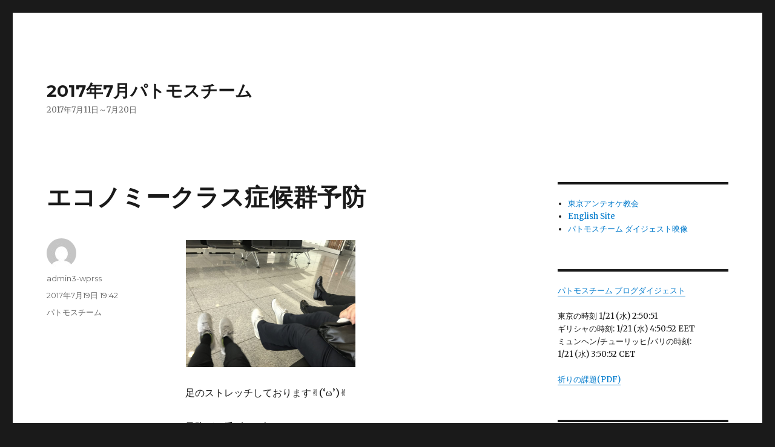

--- FILE ---
content_type: text/html; charset=UTF-8
request_url: https://blog.antioch.jp/1707patmos/%E3%82%A8%E3%82%B3%E3%83%8E%E3%83%9F%E3%83%BC%E3%82%AF%E3%83%A9%E3%82%B9%E7%97%87%E5%80%99%E7%BE%A4%E4%BA%88%E9%98%B2/
body_size: 34560
content:
<!DOCTYPE html>
<html lang="ja" class="no-js">
<head>
	<meta charset="UTF-8">
	<meta name="viewport" content="width=device-width, initial-scale=1">
	<link rel="profile" href="https://gmpg.org/xfn/11">
		<script>(function(html){html.className = html.className.replace(/\bno-js\b/,'js')})(document.documentElement);</script>
<title>エコノミークラス症候群予防 &#8211; 2017年7月パトモスチーム</title>
<meta name='robots' content='max-image-preview:large' />
<link rel='dns-prefetch' href='//fonts.googleapis.com' />
<link href='https://fonts.gstatic.com' crossorigin rel='preconnect' />
<link rel="alternate" type="application/rss+xml" title="2017年7月パトモスチーム &raquo; フィード" href="https://blog.antioch.jp/1707patmos/feed/" />
<link rel="alternate" type="application/rss+xml" title="2017年7月パトモスチーム &raquo; コメントフィード" href="https://blog.antioch.jp/1707patmos/comments/feed/" />
<link rel="alternate" title="oEmbed (JSON)" type="application/json+oembed" href="https://blog.antioch.jp/1707patmos/wp-json/oembed/1.0/embed?url=https%3A%2F%2Fblog.antioch.jp%2F1707patmos%2F%25e3%2582%25a8%25e3%2582%25b3%25e3%2583%258e%25e3%2583%259f%25e3%2583%25bc%25e3%2582%25af%25e3%2583%25a9%25e3%2582%25b9%25e7%2597%2587%25e5%2580%2599%25e7%25be%25a4%25e4%25ba%2588%25e9%2598%25b2%2F" />
<link rel="alternate" title="oEmbed (XML)" type="text/xml+oembed" href="https://blog.antioch.jp/1707patmos/wp-json/oembed/1.0/embed?url=https%3A%2F%2Fblog.antioch.jp%2F1707patmos%2F%25e3%2582%25a8%25e3%2582%25b3%25e3%2583%258e%25e3%2583%259f%25e3%2583%25bc%25e3%2582%25af%25e3%2583%25a9%25e3%2582%25b9%25e7%2597%2587%25e5%2580%2599%25e7%25be%25a4%25e4%25ba%2588%25e9%2598%25b2%2F&#038;format=xml" />
<style id='wp-img-auto-sizes-contain-inline-css'>
img:is([sizes=auto i],[sizes^="auto," i]){contain-intrinsic-size:3000px 1500px}
/*# sourceURL=wp-img-auto-sizes-contain-inline-css */
</style>
<style id='wp-emoji-styles-inline-css'>

	img.wp-smiley, img.emoji {
		display: inline !important;
		border: none !important;
		box-shadow: none !important;
		height: 1em !important;
		width: 1em !important;
		margin: 0 0.07em !important;
		vertical-align: -0.1em !important;
		background: none !important;
		padding: 0 !important;
	}
/*# sourceURL=wp-emoji-styles-inline-css */
</style>
<style id='wp-block-library-inline-css'>
:root{--wp-block-synced-color:#7a00df;--wp-block-synced-color--rgb:122,0,223;--wp-bound-block-color:var(--wp-block-synced-color);--wp-editor-canvas-background:#ddd;--wp-admin-theme-color:#007cba;--wp-admin-theme-color--rgb:0,124,186;--wp-admin-theme-color-darker-10:#006ba1;--wp-admin-theme-color-darker-10--rgb:0,107,160.5;--wp-admin-theme-color-darker-20:#005a87;--wp-admin-theme-color-darker-20--rgb:0,90,135;--wp-admin-border-width-focus:2px}@media (min-resolution:192dpi){:root{--wp-admin-border-width-focus:1.5px}}.wp-element-button{cursor:pointer}:root .has-very-light-gray-background-color{background-color:#eee}:root .has-very-dark-gray-background-color{background-color:#313131}:root .has-very-light-gray-color{color:#eee}:root .has-very-dark-gray-color{color:#313131}:root .has-vivid-green-cyan-to-vivid-cyan-blue-gradient-background{background:linear-gradient(135deg,#00d084,#0693e3)}:root .has-purple-crush-gradient-background{background:linear-gradient(135deg,#34e2e4,#4721fb 50%,#ab1dfe)}:root .has-hazy-dawn-gradient-background{background:linear-gradient(135deg,#faaca8,#dad0ec)}:root .has-subdued-olive-gradient-background{background:linear-gradient(135deg,#fafae1,#67a671)}:root .has-atomic-cream-gradient-background{background:linear-gradient(135deg,#fdd79a,#004a59)}:root .has-nightshade-gradient-background{background:linear-gradient(135deg,#330968,#31cdcf)}:root .has-midnight-gradient-background{background:linear-gradient(135deg,#020381,#2874fc)}:root{--wp--preset--font-size--normal:16px;--wp--preset--font-size--huge:42px}.has-regular-font-size{font-size:1em}.has-larger-font-size{font-size:2.625em}.has-normal-font-size{font-size:var(--wp--preset--font-size--normal)}.has-huge-font-size{font-size:var(--wp--preset--font-size--huge)}.has-text-align-center{text-align:center}.has-text-align-left{text-align:left}.has-text-align-right{text-align:right}.has-fit-text{white-space:nowrap!important}#end-resizable-editor-section{display:none}.aligncenter{clear:both}.items-justified-left{justify-content:flex-start}.items-justified-center{justify-content:center}.items-justified-right{justify-content:flex-end}.items-justified-space-between{justify-content:space-between}.screen-reader-text{border:0;clip-path:inset(50%);height:1px;margin:-1px;overflow:hidden;padding:0;position:absolute;width:1px;word-wrap:normal!important}.screen-reader-text:focus{background-color:#ddd;clip-path:none;color:#444;display:block;font-size:1em;height:auto;left:5px;line-height:normal;padding:15px 23px 14px;text-decoration:none;top:5px;width:auto;z-index:100000}html :where(.has-border-color){border-style:solid}html :where([style*=border-top-color]){border-top-style:solid}html :where([style*=border-right-color]){border-right-style:solid}html :where([style*=border-bottom-color]){border-bottom-style:solid}html :where([style*=border-left-color]){border-left-style:solid}html :where([style*=border-width]){border-style:solid}html :where([style*=border-top-width]){border-top-style:solid}html :where([style*=border-right-width]){border-right-style:solid}html :where([style*=border-bottom-width]){border-bottom-style:solid}html :where([style*=border-left-width]){border-left-style:solid}html :where(img[class*=wp-image-]){height:auto;max-width:100%}:where(figure){margin:0 0 1em}html :where(.is-position-sticky){--wp-admin--admin-bar--position-offset:var(--wp-admin--admin-bar--height,0px)}@media screen and (max-width:600px){html :where(.is-position-sticky){--wp-admin--admin-bar--position-offset:0px}}

/*# sourceURL=wp-block-library-inline-css */
</style><style id='global-styles-inline-css'>
:root{--wp--preset--aspect-ratio--square: 1;--wp--preset--aspect-ratio--4-3: 4/3;--wp--preset--aspect-ratio--3-4: 3/4;--wp--preset--aspect-ratio--3-2: 3/2;--wp--preset--aspect-ratio--2-3: 2/3;--wp--preset--aspect-ratio--16-9: 16/9;--wp--preset--aspect-ratio--9-16: 9/16;--wp--preset--color--black: #000000;--wp--preset--color--cyan-bluish-gray: #abb8c3;--wp--preset--color--white: #fff;--wp--preset--color--pale-pink: #f78da7;--wp--preset--color--vivid-red: #cf2e2e;--wp--preset--color--luminous-vivid-orange: #ff6900;--wp--preset--color--luminous-vivid-amber: #fcb900;--wp--preset--color--light-green-cyan: #7bdcb5;--wp--preset--color--vivid-green-cyan: #00d084;--wp--preset--color--pale-cyan-blue: #8ed1fc;--wp--preset--color--vivid-cyan-blue: #0693e3;--wp--preset--color--vivid-purple: #9b51e0;--wp--preset--color--dark-gray: #1a1a1a;--wp--preset--color--medium-gray: #686868;--wp--preset--color--light-gray: #e5e5e5;--wp--preset--color--blue-gray: #4d545c;--wp--preset--color--bright-blue: #007acc;--wp--preset--color--light-blue: #9adffd;--wp--preset--color--dark-brown: #402b30;--wp--preset--color--medium-brown: #774e24;--wp--preset--color--dark-red: #640c1f;--wp--preset--color--bright-red: #ff675f;--wp--preset--color--yellow: #ffef8e;--wp--preset--gradient--vivid-cyan-blue-to-vivid-purple: linear-gradient(135deg,rgb(6,147,227) 0%,rgb(155,81,224) 100%);--wp--preset--gradient--light-green-cyan-to-vivid-green-cyan: linear-gradient(135deg,rgb(122,220,180) 0%,rgb(0,208,130) 100%);--wp--preset--gradient--luminous-vivid-amber-to-luminous-vivid-orange: linear-gradient(135deg,rgb(252,185,0) 0%,rgb(255,105,0) 100%);--wp--preset--gradient--luminous-vivid-orange-to-vivid-red: linear-gradient(135deg,rgb(255,105,0) 0%,rgb(207,46,46) 100%);--wp--preset--gradient--very-light-gray-to-cyan-bluish-gray: linear-gradient(135deg,rgb(238,238,238) 0%,rgb(169,184,195) 100%);--wp--preset--gradient--cool-to-warm-spectrum: linear-gradient(135deg,rgb(74,234,220) 0%,rgb(151,120,209) 20%,rgb(207,42,186) 40%,rgb(238,44,130) 60%,rgb(251,105,98) 80%,rgb(254,248,76) 100%);--wp--preset--gradient--blush-light-purple: linear-gradient(135deg,rgb(255,206,236) 0%,rgb(152,150,240) 100%);--wp--preset--gradient--blush-bordeaux: linear-gradient(135deg,rgb(254,205,165) 0%,rgb(254,45,45) 50%,rgb(107,0,62) 100%);--wp--preset--gradient--luminous-dusk: linear-gradient(135deg,rgb(255,203,112) 0%,rgb(199,81,192) 50%,rgb(65,88,208) 100%);--wp--preset--gradient--pale-ocean: linear-gradient(135deg,rgb(255,245,203) 0%,rgb(182,227,212) 50%,rgb(51,167,181) 100%);--wp--preset--gradient--electric-grass: linear-gradient(135deg,rgb(202,248,128) 0%,rgb(113,206,126) 100%);--wp--preset--gradient--midnight: linear-gradient(135deg,rgb(2,3,129) 0%,rgb(40,116,252) 100%);--wp--preset--font-size--small: 13px;--wp--preset--font-size--medium: 20px;--wp--preset--font-size--large: 36px;--wp--preset--font-size--x-large: 42px;--wp--preset--spacing--20: 0.44rem;--wp--preset--spacing--30: 0.67rem;--wp--preset--spacing--40: 1rem;--wp--preset--spacing--50: 1.5rem;--wp--preset--spacing--60: 2.25rem;--wp--preset--spacing--70: 3.38rem;--wp--preset--spacing--80: 5.06rem;--wp--preset--shadow--natural: 6px 6px 9px rgba(0, 0, 0, 0.2);--wp--preset--shadow--deep: 12px 12px 50px rgba(0, 0, 0, 0.4);--wp--preset--shadow--sharp: 6px 6px 0px rgba(0, 0, 0, 0.2);--wp--preset--shadow--outlined: 6px 6px 0px -3px rgb(255, 255, 255), 6px 6px rgb(0, 0, 0);--wp--preset--shadow--crisp: 6px 6px 0px rgb(0, 0, 0);}:where(.is-layout-flex){gap: 0.5em;}:where(.is-layout-grid){gap: 0.5em;}body .is-layout-flex{display: flex;}.is-layout-flex{flex-wrap: wrap;align-items: center;}.is-layout-flex > :is(*, div){margin: 0;}body .is-layout-grid{display: grid;}.is-layout-grid > :is(*, div){margin: 0;}:where(.wp-block-columns.is-layout-flex){gap: 2em;}:where(.wp-block-columns.is-layout-grid){gap: 2em;}:where(.wp-block-post-template.is-layout-flex){gap: 1.25em;}:where(.wp-block-post-template.is-layout-grid){gap: 1.25em;}.has-black-color{color: var(--wp--preset--color--black) !important;}.has-cyan-bluish-gray-color{color: var(--wp--preset--color--cyan-bluish-gray) !important;}.has-white-color{color: var(--wp--preset--color--white) !important;}.has-pale-pink-color{color: var(--wp--preset--color--pale-pink) !important;}.has-vivid-red-color{color: var(--wp--preset--color--vivid-red) !important;}.has-luminous-vivid-orange-color{color: var(--wp--preset--color--luminous-vivid-orange) !important;}.has-luminous-vivid-amber-color{color: var(--wp--preset--color--luminous-vivid-amber) !important;}.has-light-green-cyan-color{color: var(--wp--preset--color--light-green-cyan) !important;}.has-vivid-green-cyan-color{color: var(--wp--preset--color--vivid-green-cyan) !important;}.has-pale-cyan-blue-color{color: var(--wp--preset--color--pale-cyan-blue) !important;}.has-vivid-cyan-blue-color{color: var(--wp--preset--color--vivid-cyan-blue) !important;}.has-vivid-purple-color{color: var(--wp--preset--color--vivid-purple) !important;}.has-black-background-color{background-color: var(--wp--preset--color--black) !important;}.has-cyan-bluish-gray-background-color{background-color: var(--wp--preset--color--cyan-bluish-gray) !important;}.has-white-background-color{background-color: var(--wp--preset--color--white) !important;}.has-pale-pink-background-color{background-color: var(--wp--preset--color--pale-pink) !important;}.has-vivid-red-background-color{background-color: var(--wp--preset--color--vivid-red) !important;}.has-luminous-vivid-orange-background-color{background-color: var(--wp--preset--color--luminous-vivid-orange) !important;}.has-luminous-vivid-amber-background-color{background-color: var(--wp--preset--color--luminous-vivid-amber) !important;}.has-light-green-cyan-background-color{background-color: var(--wp--preset--color--light-green-cyan) !important;}.has-vivid-green-cyan-background-color{background-color: var(--wp--preset--color--vivid-green-cyan) !important;}.has-pale-cyan-blue-background-color{background-color: var(--wp--preset--color--pale-cyan-blue) !important;}.has-vivid-cyan-blue-background-color{background-color: var(--wp--preset--color--vivid-cyan-blue) !important;}.has-vivid-purple-background-color{background-color: var(--wp--preset--color--vivid-purple) !important;}.has-black-border-color{border-color: var(--wp--preset--color--black) !important;}.has-cyan-bluish-gray-border-color{border-color: var(--wp--preset--color--cyan-bluish-gray) !important;}.has-white-border-color{border-color: var(--wp--preset--color--white) !important;}.has-pale-pink-border-color{border-color: var(--wp--preset--color--pale-pink) !important;}.has-vivid-red-border-color{border-color: var(--wp--preset--color--vivid-red) !important;}.has-luminous-vivid-orange-border-color{border-color: var(--wp--preset--color--luminous-vivid-orange) !important;}.has-luminous-vivid-amber-border-color{border-color: var(--wp--preset--color--luminous-vivid-amber) !important;}.has-light-green-cyan-border-color{border-color: var(--wp--preset--color--light-green-cyan) !important;}.has-vivid-green-cyan-border-color{border-color: var(--wp--preset--color--vivid-green-cyan) !important;}.has-pale-cyan-blue-border-color{border-color: var(--wp--preset--color--pale-cyan-blue) !important;}.has-vivid-cyan-blue-border-color{border-color: var(--wp--preset--color--vivid-cyan-blue) !important;}.has-vivid-purple-border-color{border-color: var(--wp--preset--color--vivid-purple) !important;}.has-vivid-cyan-blue-to-vivid-purple-gradient-background{background: var(--wp--preset--gradient--vivid-cyan-blue-to-vivid-purple) !important;}.has-light-green-cyan-to-vivid-green-cyan-gradient-background{background: var(--wp--preset--gradient--light-green-cyan-to-vivid-green-cyan) !important;}.has-luminous-vivid-amber-to-luminous-vivid-orange-gradient-background{background: var(--wp--preset--gradient--luminous-vivid-amber-to-luminous-vivid-orange) !important;}.has-luminous-vivid-orange-to-vivid-red-gradient-background{background: var(--wp--preset--gradient--luminous-vivid-orange-to-vivid-red) !important;}.has-very-light-gray-to-cyan-bluish-gray-gradient-background{background: var(--wp--preset--gradient--very-light-gray-to-cyan-bluish-gray) !important;}.has-cool-to-warm-spectrum-gradient-background{background: var(--wp--preset--gradient--cool-to-warm-spectrum) !important;}.has-blush-light-purple-gradient-background{background: var(--wp--preset--gradient--blush-light-purple) !important;}.has-blush-bordeaux-gradient-background{background: var(--wp--preset--gradient--blush-bordeaux) !important;}.has-luminous-dusk-gradient-background{background: var(--wp--preset--gradient--luminous-dusk) !important;}.has-pale-ocean-gradient-background{background: var(--wp--preset--gradient--pale-ocean) !important;}.has-electric-grass-gradient-background{background: var(--wp--preset--gradient--electric-grass) !important;}.has-midnight-gradient-background{background: var(--wp--preset--gradient--midnight) !important;}.has-small-font-size{font-size: var(--wp--preset--font-size--small) !important;}.has-medium-font-size{font-size: var(--wp--preset--font-size--medium) !important;}.has-large-font-size{font-size: var(--wp--preset--font-size--large) !important;}.has-x-large-font-size{font-size: var(--wp--preset--font-size--x-large) !important;}
/*# sourceURL=global-styles-inline-css */
</style>

<style id='classic-theme-styles-inline-css'>
/*! This file is auto-generated */
.wp-block-button__link{color:#fff;background-color:#32373c;border-radius:9999px;box-shadow:none;text-decoration:none;padding:calc(.667em + 2px) calc(1.333em + 2px);font-size:1.125em}.wp-block-file__button{background:#32373c;color:#fff;text-decoration:none}
/*# sourceURL=/wp-includes/css/classic-themes.min.css */
</style>
<link rel='stylesheet' id='bogo-css' href='https://blog.antioch.jp/1707patmos/wp-content/plugins/bogo/includes/css/style.css?ver=3.9.1' media='all' />
<link rel='stylesheet' id='twentysixteen-fonts-css' href='https://fonts.googleapis.com/css?family=Merriweather%3A400%2C700%2C900%2C400italic%2C700italic%2C900italic%7CMontserrat%3A400%2C700%7CInconsolata%3A400&#038;subset=latin%2Clatin-ext&#038;display=fallback' media='all' />
<link rel='stylesheet' id='genericons-css' href='https://blog.antioch.jp/1707patmos/wp-content/themes/twentysixteen/genericons/genericons.css?ver=20201208' media='all' />
<link rel='stylesheet' id='twentysixteen-style-css' href='https://blog.antioch.jp/1707patmos/wp-content/themes/twentysixteen/style.css?ver=20201208' media='all' />
<link rel='stylesheet' id='twentysixteen-block-style-css' href='https://blog.antioch.jp/1707patmos/wp-content/themes/twentysixteen/css/blocks.css?ver=20190102' media='all' />
<link rel='stylesheet' id='wp-pagenavi-css' href='https://blog.antioch.jp/1707patmos/wp-content/plugins/wp-pagenavi/pagenavi-css.css?ver=2.70' media='all' />
<script src="https://blog.antioch.jp/1707patmos/wp-includes/js/jquery/jquery.min.js?ver=3.7.1" id="jquery-core-js"></script>
<script src="https://blog.antioch.jp/1707patmos/wp-includes/js/jquery/jquery-migrate.min.js?ver=3.4.1" id="jquery-migrate-js"></script>
<link rel="https://api.w.org/" href="https://blog.antioch.jp/1707patmos/wp-json/" /><link rel="alternate" title="JSON" type="application/json" href="https://blog.antioch.jp/1707patmos/wp-json/wp/v2/posts/5253" /><link rel="EditURI" type="application/rsd+xml" title="RSD" href="https://blog.antioch.jp/1707patmos/xmlrpc.php?rsd" />
<meta name="generator" content="WordPress 6.9" />
<link rel="canonical" href="https://blog.antioch.jp/1707patmos/%e3%82%a8%e3%82%b3%e3%83%8e%e3%83%9f%e3%83%bc%e3%82%af%e3%83%a9%e3%82%b9%e7%97%87%e5%80%99%e7%be%a4%e4%ba%88%e9%98%b2/" />
<link rel='shortlink' href='https://blog.antioch.jp/1707patmos/?p=5253' />

		<!-- GA Google Analytics @ https://m0n.co/ga -->
		<script>
			(function(i,s,o,g,r,a,m){i['GoogleAnalyticsObject']=r;i[r]=i[r]||function(){
			(i[r].q=i[r].q||[]).push(arguments)},i[r].l=1*new Date();a=s.createElement(o),
			m=s.getElementsByTagName(o)[0];a.async=1;a.src=g;m.parentNode.insertBefore(a,m)
			})(window,document,'script','https://www.google-analytics.com/analytics.js','ga');
			ga('create', 'UA-4778862-1', 'auto');
			ga('send', 'pageview');
		</script>

	<link rel="alternate" href="https://blog.antioch.jp/1707patmos/en/%e3%82%a8%e3%82%b3%e3%83%8e%e3%83%9f%e3%83%bc%e3%82%af%e3%83%a9%e3%82%b9%e7%97%87%e5%80%99%e7%be%a4%e4%ba%88%e9%98%b2/" hreflang="en-US" />
<link rel="alternate" href="https://blog.antioch.jp/1707patmos/%e3%82%a8%e3%82%b3%e3%83%8e%e3%83%9f%e3%83%bc%e3%82%af%e3%83%a9%e3%82%b9%e7%97%87%e5%80%99%e7%be%a4%e4%ba%88%e9%98%b2/" hreflang="ja" />
</head>

<body class="wp-singular post-template-default single single-post postid-5253 single-format-standard wp-embed-responsive wp-theme-twentysixteen ja">
<div id="page" class="site">
	<div class="site-inner">
		<a class="skip-link screen-reader-text" href="#content">コンテンツへスキップ</a>

		<header id="masthead" class="site-header" role="banner">
			<div class="site-header-main">
				<div class="site-branding">
					
											<p class="site-title"><a href="https://blog.antioch.jp/1707patmos/" rel="home">2017年7月パトモスチーム</a></p>
												<p class="site-description">2017年7月11日～7月20日</p>
									</div><!-- .site-branding -->

							</div><!-- .site-header-main -->

					</header><!-- .site-header -->

		<div id="content" class="site-content">

<div id="primary" class="content-area">
	<main id="main" class="site-main" role="main">
		
<article id="post-5253" class="post-5253 post type-post status-publish format-standard hentry category-17patmos ja">
	<header class="entry-header">
		<h1 class="entry-title">エコノミークラス症候群予防</h1>	</header><!-- .entry-header -->

	
	
	<div class="entry-content">
		<p><a href='https://blog.antioch.jp/1707patmos/wp-content/uploads/sites/10/2017/07/E7E9C730-E6F0-4BB0-8E34-5BFCD7964035iphone_photo.jpg'><img src='https://blog.antioch.jp/1707patmos/wp-content/uploads/sites/10/2017/07/E7E9C730-E6F0-4BB0-8E34-5BFCD7964035iphone_photo.jpg' border='0' width='280' height='210' style='margin:5px'></a></p>
<p>&nbsp;足のストレッチしております✌︎(&#8216;ω&#8217;)✌︎<br />&nbsp;<br />&nbsp;予防が一番٩(^‿^)۶<br />&nbsp;<br />&nbsp;ルフトハンザ 組えりか</p>
	</div><!-- .entry-content -->

	<footer class="entry-footer">
		<span class="byline"><span class="author vcard"><img alt='' src='https://secure.gravatar.com/avatar/2d4f0fe338f4498cfcba6ff72ec4a91560548a544880662fd67b6f94d8deafc1?s=49&#038;d=mm&#038;r=g' srcset='https://secure.gravatar.com/avatar/2d4f0fe338f4498cfcba6ff72ec4a91560548a544880662fd67b6f94d8deafc1?s=98&#038;d=mm&#038;r=g 2x' class='avatar avatar-49 photo' height='49' width='49' decoding='async'/><span class="screen-reader-text">投稿者 </span> <a class="url fn n" href="https://blog.antioch.jp/1707patmos/author/admin3-wprss/">admin3-wprss</a></span></span><span class="posted-on"><span class="screen-reader-text">投稿日: </span><a href="https://blog.antioch.jp/1707patmos/%e3%82%a8%e3%82%b3%e3%83%8e%e3%83%9f%e3%83%bc%e3%82%af%e3%83%a9%e3%82%b9%e7%97%87%e5%80%99%e7%be%a4%e4%ba%88%e9%98%b2/" rel="bookmark"><time class="entry-date published updated" datetime="2017-07-19T19:42:46+09:00">2017年7月19日 19:42</time></a></span><span class="cat-links"><span class="screen-reader-text">カテゴリー </span><a href="https://blog.antioch.jp/1707patmos/category/17patmos/" rel="category tag">パトモスチーム</a></span>			</footer><!-- .entry-footer -->
</article><!-- #post-5253 -->

	<nav class="navigation post-navigation" aria-label="投稿">
		<h2 class="screen-reader-text">投稿ナビゲーション</h2>
		<div class="nav-links"><div class="nav-previous"><a href="https://blog.antioch.jp/1707patmos/%e3%82%b2%e3%83%bc%e3%83%88%e7%a7%bb%e5%8b%95/" rel="prev"><span class="meta-nav" aria-hidden="true">前</span> <span class="screen-reader-text">前の投稿:</span> <span class="post-title">ゲート移動</span></a></div><div class="nav-next"><a href="https://blog.antioch.jp/1707patmos/%e6%90%ad%e4%b9%97-2/" rel="next"><span class="meta-nav" aria-hidden="true">次</span> <span class="screen-reader-text">次の投稿:</span> <span class="post-title">搭乗</span></a></div></div>
	</nav>
	</main><!-- .site-main -->

	
</div><!-- .content-area -->


	<aside id="secondary" class="sidebar widget-area" role="complementary">
		<section id="nav_menu-2" class="widget widget_nav_menu"><nav class="menu-menu-container" aria-label="メニュー"><ul id="menu-menu" class="menu"><li id="menu-item-10" class="menu-item menu-item-type-custom menu-item-object-custom menu-item-10"><a href="http://tokyo.antioch.jp/">東京アンテオケ教会</a></li>
<li id="menu-item-3263" class="menu-item menu-item-type-custom menu-item-object-custom menu-item-3263"><a href="https://blog.antioch.jp/1707patmos/en">English Site</a></li>
<li id="menu-item-5466" class="menu-item menu-item-type-custom menu-item-object-custom menu-item-5466"><a href="http://tv.antioch.jp/digest/201707patmos/">パトモスチーム ダイジェスト映像</a></li>
</ul></nav></section><section id="text-2" class="widget widget_text">			<div class="textwidget"><p><a href="https://blog.antioch.jp/1707patmos/category/dst/">パトモスチーム ブログダイジェスト</a></p>
<p><script type="text/javascript" src="/wp-content/plugins/timezone_app/tokyo-time.js" ></script><br />
<script type="text/javascript" src="/wp-content/plugins/timezone_app/greece-time.js" ></script><br />
<script type="text/javascript" src="/wp-content/plugins/timezone_app/paris-time.js" ></script></p>
<p><a href="https://blog.antioch.jp/1707patmos/wp-content/uploads/sites/10/2017/07/2017patomos-prayer-request.pdf" target="_blank" rel="noopener">祈りの課題(PDF)</a></p>
</div>
		</section><section id="text-3" class="widget widget_text"><h2 class="widget-title">Japanese site</h2>			<div class="textwidget"><p><a href="https://blog.antioch.jp/1707patmos/">Japanese</a></p>
</div>
		</section>
		<section id="recent-posts-2" class="widget widget_recent_entries">
		<h2 class="widget-title">最近の投稿</h2><nav aria-label="最近の投稿">
		<ul>
											<li>
					<a href="https://blog.antioch.jp/1707patmos/%e5%88%b0%e7%9d%80-2/">到着</a>
									</li>
											<li>
					<a href="https://blog.antioch.jp/1707patmos/%e3%81%be%e3%81%a0%e6%88%90%e7%94%b0/">まだ成田</a>
									</li>
											<li>
					<a href="https://blog.antioch.jp/1707patmos/%e7%86%8a%e6%9c%ac%e5%88%b0%e7%9d%80/">熊本到着</a>
									</li>
											<li>
					<a href="https://blog.antioch.jp/1707patmos/%e5%af%92%e3%81%84/">寒い</a>
									</li>
											<li>
					<a href="https://blog.antioch.jp/1707patmos/%e7%aa%93%e5%81%b4/">窓側</a>
									</li>
											<li>
					<a href="https://blog.antioch.jp/1707patmos/%e5%b8%b0%e9%82%84%e3%81%97%e3%81%be%e3%81%97%e3%81%9f%d9%a9%e2%80%bf%db%b6/">帰国　٩(^‿^)۶</a>
									</li>
											<li>
					<a href="https://blog.antioch.jp/1707patmos/%e5%88%b0%e7%9d%80%ef%bc%81-3/">到着！</a>
									</li>
											<li>
					<a href="https://blog.antioch.jp/1707patmos/%e3%83%97%e3%83%ac%e3%82%a4%e3%83%90%e3%83%83%e3%82%af-%e6%88%90%e7%94%b0%e5%88%b0%e7%9d%80/">プレイバック 成田到着</a>
									</li>
											<li>
					<a href="https://blog.antioch.jp/1707patmos/%e3%81%8a%e7%96%b2%e3%82%8c%e3%81%95%e3%81%be/">お疲れさま</a>
									</li>
											<li>
					<a href="https://blog.antioch.jp/1707patmos/%e3%83%97%e3%83%ac%e3%82%a4%e3%83%90%e3%83%83%e3%82%af-%e6%a6%8a%e3%81%95%e3%82%93%e3%81%a8/">プレイバック 榊さんと</a>
									</li>
											<li>
					<a href="https://blog.antioch.jp/1707patmos/%e7%be%bd%e7%94%b0%e7%a9%ba%e6%b8%af%e3%81%ab%e5%90%91%e3%81%8b%e3%81%a3%e3%81%a6/">羽田空港に向かって</a>
									</li>
											<li>
					<a href="https://blog.antioch.jp/1707patmos/%e6%88%90%e7%94%b0%e5%88%b0%e7%9d%80/">成田到着</a>
									</li>
											<li>
					<a href="https://blog.antioch.jp/1707patmos/%e3%83%97%e3%83%ac%e3%82%a4%e3%83%90%e3%83%83%e3%82%af-%e3%82%b9%e3%82%a4%e3%82%b9%e3%83%81%e3%83%a7%e3%82%b3/">プレイバック スイスチョコ</a>
									</li>
											<li>
					<a href="https://blog.antioch.jp/1707patmos/%e3%83%97%e3%83%ac%e3%82%a4%e3%83%90%e3%83%83%e3%82%af-%e3%81%8a%e7%a5%88%e3%82%8a/">プレイバック   お祈り</a>
									</li>
											<li>
					<a href="https://blog.antioch.jp/1707patmos/%e3%81%93%e3%82%8c%e3%81%8b%e3%82%89%e6%90%ad%e4%b9%97/">これから搭乗</a>
									</li>
											<li>
					<a href="https://blog.antioch.jp/1707patmos/%e3%81%8a%e7%a5%88%e3%82%8a%e3%81%8f%e3%81%a0%e3%81%95%e3%81%84/">お祈りください</a>
									</li>
											<li>
					<a href="https://blog.antioch.jp/1707patmos/%e3%83%9f%e3%83%a5%e3%83%b3%e3%83%98%e3%83%b3%e3%81%a7%e3%83%a9%e3%83%b3%e3%83%81%ef%bc%81/">ミュンヘンでランチ！</a>
									</li>
											<li>
					<a href="https://blog.antioch.jp/1707patmos/%e4%b9%97%e3%82%8a%e8%be%bc%e3%81%bf%e5%ae%8c%e4%ba%86/">乗り込み完了</a>
									</li>
											<li>
					<a href="https://blog.antioch.jp/1707patmos/%e3%83%94%e3%83%83%e3%83%84%e3%82%a1/">ピッツァ</a>
									</li>
											<li>
					<a href="https://blog.antioch.jp/1707patmos/%e3%83%93%e3%83%83%e3%82%af%ef%bc%81/">ビック！</a>
									</li>
											<li>
					<a href="https://blog.antioch.jp/1707patmos/%e6%90%ad%e4%b9%97-2/">搭乗</a>
									</li>
											<li>
					<a href="https://blog.antioch.jp/1707patmos/%e3%82%a8%e3%82%b3%e3%83%8e%e3%83%9f%e3%83%bc%e3%82%af%e3%83%a9%e3%82%b9%e7%97%87%e5%80%99%e7%be%a4%e4%ba%88%e9%98%b2/" aria-current="page">エコノミークラス症候群予防</a>
									</li>
											<li>
					<a href="https://blog.antioch.jp/1707patmos/%e3%82%b2%e3%83%bc%e3%83%88%e7%a7%bb%e5%8b%95/">ゲート移動</a>
									</li>
											<li>
					<a href="https://blog.antioch.jp/1707patmos/%e3%83%ab%e3%83%95%e3%83%88%e3%83%8f%e3%83%b3%e3%82%b6%e3%83%ac%e3%83%87%e3%82%a3%e3%83%bc%e3%82%ba/">ルフトハンザレディーズ</a>
									</li>
											<li>
					<a href="https://blog.antioch.jp/1707patmos/%e5%bc%b7%e3%81%97%ef%bc%81/">強し！</a>
									</li>
											<li>
					<a href="https://blog.antioch.jp/1707patmos/%e3%83%91%e3%83%aa%e3%81%a7%e3%82%b9%e3%82%bf%e3%83%90%e3%81%ae%e3%82%b3%e3%83%bc%e3%83%92%e3%83%bc%ef%bc%81/">スタバのコーヒー</a>
									</li>
											<li>
					<a href="https://blog.antioch.jp/1707patmos/%e8%90%bd%e3%81%97%e7%89%a9%e7%99%ba%e8%a6%8b%ef%bc%81/">落し物発見！</a>
									</li>
											<li>
					<a href="https://blog.antioch.jp/1707patmos/%e4%bc%91%e3%81%bf%e3%81%be%e3%81%99%ef%bc%81/">休みます！</a>
									</li>
											<li>
					<a href="https://blog.antioch.jp/1707patmos/%e3%82%b3%e3%82%a4%e3%82%b1%e3%83%91%e3%83%b3/">おすすめ</a>
									</li>
											<li>
					<a href="https://blog.antioch.jp/1707patmos/%e5%8f%af%e6%84%9b%e3%81%84/">可愛い</a>
									</li>
					</ul>

		</nav></section><section id="search-2" class="widget widget_search">
<form role="search" method="get" class="search-form" action="https://blog.antioch.jp/1707patmos/">
	<label>
		<span class="screen-reader-text">検索:</span>
		<input type="search" class="search-field" placeholder="検索 &hellip;" value="" name="s" />
	</label>
	<button type="submit" class="search-submit"><span class="screen-reader-text">検索</span></button>
</form>
</section>	</aside><!-- .sidebar .widget-area -->

		</div><!-- .site-content -->

		<footer id="colophon" class="site-footer" role="contentinfo">
			
			
			<div class="site-info">
								<span class="site-title"><a href="https://blog.antioch.jp/1707patmos/" rel="home">2017年7月パトモスチーム</a></span>
								<a href="https://ja.wordpress.org/" class="imprint">
					Proudly powered by WordPress				</a>
			</div><!-- .site-info -->
		</footer><!-- .site-footer -->
	</div><!-- .site-inner -->
</div><!-- .site -->

<script type="speculationrules">
{"prefetch":[{"source":"document","where":{"and":[{"href_matches":"/1707patmos/*"},{"not":{"href_matches":["/1707patmos/wp-*.php","/1707patmos/wp-admin/*","/1707patmos/wp-content/uploads/sites/10/*","/1707patmos/wp-content/*","/1707patmos/wp-content/plugins/*","/1707patmos/wp-content/themes/twentysixteen/*","/1707patmos/*\\?(.+)"]}},{"not":{"selector_matches":"a[rel~=\"nofollow\"]"}},{"not":{"selector_matches":".no-prefetch, .no-prefetch a"}}]},"eagerness":"conservative"}]}
</script>
<script src="https://blog.antioch.jp/1707patmos/wp-content/themes/twentysixteen/js/skip-link-focus-fix.js?ver=20170530" id="twentysixteen-skip-link-focus-fix-js"></script>
<script id="twentysixteen-script-js-extra">
var screenReaderText = {"expand":"\u30b5\u30d6\u30e1\u30cb\u30e5\u30fc\u3092\u5c55\u958b","collapse":"\u30b5\u30d6\u30e1\u30cb\u30e5\u30fc\u3092\u9589\u3058\u308b"};
//# sourceURL=twentysixteen-script-js-extra
</script>
<script src="https://blog.antioch.jp/1707patmos/wp-content/themes/twentysixteen/js/functions.js?ver=20181217" id="twentysixteen-script-js"></script>
<script id="wp-emoji-settings" type="application/json">
{"baseUrl":"https://s.w.org/images/core/emoji/17.0.2/72x72/","ext":".png","svgUrl":"https://s.w.org/images/core/emoji/17.0.2/svg/","svgExt":".svg","source":{"concatemoji":"https://blog.antioch.jp/1707patmos/wp-includes/js/wp-emoji-release.min.js?ver=6.9"}}
</script>
<script type="module">
/*! This file is auto-generated */
const a=JSON.parse(document.getElementById("wp-emoji-settings").textContent),o=(window._wpemojiSettings=a,"wpEmojiSettingsSupports"),s=["flag","emoji"];function i(e){try{var t={supportTests:e,timestamp:(new Date).valueOf()};sessionStorage.setItem(o,JSON.stringify(t))}catch(e){}}function c(e,t,n){e.clearRect(0,0,e.canvas.width,e.canvas.height),e.fillText(t,0,0);t=new Uint32Array(e.getImageData(0,0,e.canvas.width,e.canvas.height).data);e.clearRect(0,0,e.canvas.width,e.canvas.height),e.fillText(n,0,0);const a=new Uint32Array(e.getImageData(0,0,e.canvas.width,e.canvas.height).data);return t.every((e,t)=>e===a[t])}function p(e,t){e.clearRect(0,0,e.canvas.width,e.canvas.height),e.fillText(t,0,0);var n=e.getImageData(16,16,1,1);for(let e=0;e<n.data.length;e++)if(0!==n.data[e])return!1;return!0}function u(e,t,n,a){switch(t){case"flag":return n(e,"\ud83c\udff3\ufe0f\u200d\u26a7\ufe0f","\ud83c\udff3\ufe0f\u200b\u26a7\ufe0f")?!1:!n(e,"\ud83c\udde8\ud83c\uddf6","\ud83c\udde8\u200b\ud83c\uddf6")&&!n(e,"\ud83c\udff4\udb40\udc67\udb40\udc62\udb40\udc65\udb40\udc6e\udb40\udc67\udb40\udc7f","\ud83c\udff4\u200b\udb40\udc67\u200b\udb40\udc62\u200b\udb40\udc65\u200b\udb40\udc6e\u200b\udb40\udc67\u200b\udb40\udc7f");case"emoji":return!a(e,"\ud83e\u1fac8")}return!1}function f(e,t,n,a){let r;const o=(r="undefined"!=typeof WorkerGlobalScope&&self instanceof WorkerGlobalScope?new OffscreenCanvas(300,150):document.createElement("canvas")).getContext("2d",{willReadFrequently:!0}),s=(o.textBaseline="top",o.font="600 32px Arial",{});return e.forEach(e=>{s[e]=t(o,e,n,a)}),s}function r(e){var t=document.createElement("script");t.src=e,t.defer=!0,document.head.appendChild(t)}a.supports={everything:!0,everythingExceptFlag:!0},new Promise(t=>{let n=function(){try{var e=JSON.parse(sessionStorage.getItem(o));if("object"==typeof e&&"number"==typeof e.timestamp&&(new Date).valueOf()<e.timestamp+604800&&"object"==typeof e.supportTests)return e.supportTests}catch(e){}return null}();if(!n){if("undefined"!=typeof Worker&&"undefined"!=typeof OffscreenCanvas&&"undefined"!=typeof URL&&URL.createObjectURL&&"undefined"!=typeof Blob)try{var e="postMessage("+f.toString()+"("+[JSON.stringify(s),u.toString(),c.toString(),p.toString()].join(",")+"));",a=new Blob([e],{type:"text/javascript"});const r=new Worker(URL.createObjectURL(a),{name:"wpTestEmojiSupports"});return void(r.onmessage=e=>{i(n=e.data),r.terminate(),t(n)})}catch(e){}i(n=f(s,u,c,p))}t(n)}).then(e=>{for(const n in e)a.supports[n]=e[n],a.supports.everything=a.supports.everything&&a.supports[n],"flag"!==n&&(a.supports.everythingExceptFlag=a.supports.everythingExceptFlag&&a.supports[n]);var t;a.supports.everythingExceptFlag=a.supports.everythingExceptFlag&&!a.supports.flag,a.supports.everything||((t=a.source||{}).concatemoji?r(t.concatemoji):t.wpemoji&&t.twemoji&&(r(t.twemoji),r(t.wpemoji)))});
//# sourceURL=https://blog.antioch.jp/1707patmos/wp-includes/js/wp-emoji-loader.min.js
</script>
</body>
</html>


--- FILE ---
content_type: application/javascript
request_url: https://blog.antioch.jp/wp-content/plugins/timezone_app/paris-time.js
body_size: 1407
content:
// obata-作成
//

var WeekDays = ['(日)', '(月)', '(火)', '(水)', '(木)', '(金)', '(土)'];

function addZero(v) {
    return (v < 10 ? '0' + v : v);
}

function timeFormat(dt) {
    return (dt.getUTCMonth() + 1) + '/' + dt.getUTCDate() + ' ' + WeekDays[dt.getUTCDay()] + ' ' +
        dt.getUTCHours() + ':' + addZero(dt.getUTCMinutes()) + ':' + addZero(dt.getUTCSeconds());
}

function currentTime(offset, timezone, change, offset2, timezone2, idname) {
    var dt = new Date();
    var utime = dt.getTime();
    if (utime < (change * 1000)) {
        dt.setTime(dt.getTime() + (offset * 1000));
        document.getElementById(idname).innerHTML = timeFormat(dt) + ' ' + timezone;
    } else {
        dt.setTime(dt.getTime() + (offset2 * 1000));
        document.getElementById(idname).innerHTML = timeFormat(dt) + ' ' + timezone2;
    }
}

function setCurrentTime(offset, timezone, change, offset2, timezone2, idname) {
    setInterval("currentTime(" + offset + ",'" + timezone + "', " + change + ", " + offset2 + ",'" + timezone2 + "', '" + idname + "')", 1000);
}

function showTime(name, location, idname) {
    document.write("<span class='timej_label'>" + name +"の時刻:<br></span> <span id='"+ idname +"' class='timej_time'></span>");
}
showTime('ミュンヘン/チューリッヒ/パリ', 'Europe/Paris', 'city7804');setCurrentTime(7200, 'CEST', 1509238800, 3600, 'CET', 'city7804');


--- FILE ---
content_type: application/javascript
request_url: https://blog.antioch.jp/wp-content/plugins/timezone_app/greece-time.js
body_size: 1376
content:
// obata-作成
//

var WeekDays = ['(日)', '(月)', '(火)', '(水)', '(木)', '(金)', '(土)'];

function addZero(v) {
    return (v < 10 ? '0' + v : v);
}

function timeFormat(dt) {
    return (dt.getUTCMonth() + 1) + '/' + dt.getUTCDate() + ' ' + WeekDays[dt.getUTCDay()] + ' ' +
        dt.getUTCHours() + ':' + addZero(dt.getUTCMinutes()) + ':' + addZero(dt.getUTCSeconds());
}

function currentTime(offset, timezone, change, offset2, timezone2, idname) {
    var dt = new Date();
    var utime = dt.getTime();
    if (utime < (change * 1000)) {
        dt.setTime(dt.getTime() + (offset * 1000));
        document.getElementById(idname).innerHTML = timeFormat(dt) + ' ' + timezone;
    } else {
        dt.setTime(dt.getTime() + (offset2 * 1000));
        document.getElementById(idname).innerHTML = timeFormat(dt) + ' ' + timezone2;
    }
}

function setCurrentTime(offset, timezone, change, offset2, timezone2, idname) {
    setInterval("currentTime(" + offset + ",'" + timezone + "', " + change + ", " + offset2 + ",'" + timezone2 + "', '" + idname + "')", 1000);
}

function showTime(name, location, idname) {
    document.write("<span class='timej_label'>" + name +"の時刻:</span> <span id='"+ idname +"' class='timej_time'></span>");
}
showTime('ギリシャ', 'Europe/Athens', 'city7232');setCurrentTime(10800, 'EEST', 1509238800, 7200, 'EET', 'city7232');


--- FILE ---
content_type: application/javascript
request_url: https://blog.antioch.jp/wp-content/plugins/timezone_app/tokyo-time.js
body_size: 1612
content:
// obata-作成
// // 参照: https://www.time-j.net/uc/webwidget/ を元に作成
// //
// // http://wg.time-j.net/Location/Europe/Paris のソースを元にして、
// // showTime()内の リンクタグを消して 都市名や表示文字列を修正
// //
//
//
var WeekDays = ['(日)', '(月)', '(火)', '(水)', '(木)', '(金)', '(土)'];

function addZero(v) {
    return (v < 10 ? '0' + v : v);
}

function timeFormat(dt) {
    return (dt.getUTCMonth() + 1) + '/' + dt.getUTCDate() + ' ' + WeekDays[dt.getUTCDay()] + ' ' +
        dt.getUTCHours() + ':' + addZero(dt.getUTCMinutes()) + ':' + addZero(dt.getUTCSeconds());
}

function currentTime(offset, timezone, change, offset2, timezone2, idname) {
    var dt = new Date();
    var utime = dt.getTime();
    if (utime < (change * 1000)) {
        dt.setTime(dt.getTime() + (offset * 1000));
        document.getElementById(idname).innerHTML = timeFormat(dt) + ' ' + timezone;
    } else {
        dt.setTime(dt.getTime() + (offset2 * 1000));
        document.getElementById(idname).innerHTML = timeFormat(dt) + ' ' + timezone2;
    }
}

function setCurrentTime(offset, timezone, change, offset2, timezone2, idname) {
    setInterval("currentTime(" + offset + ",'" + timezone + "', " + change + ", " + offset2 + ",'" + timezone2 + "', '" + idname + "')", 1000);
}

function showTime(name, location, idname) {
    document.write("<span class='timej_label'>東京の時刻</span> <span id='"+ idname +"' class='timej_time'></span>");
}
showTime('東京の時刻','Asia/Tokyo', 'city3914');setCurrentTime(32400, 'JST', 1603306426, 0, '', 'city3914'); 
